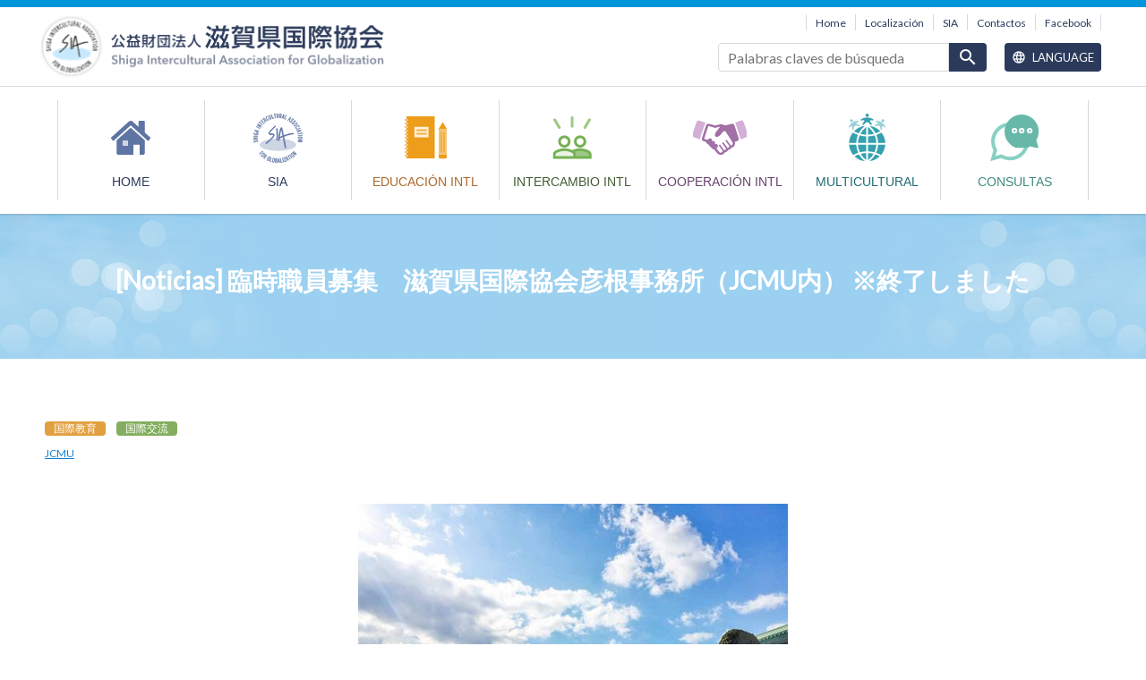

--- FILE ---
content_type: text/html; charset=UTF-8
request_url: https://www.s-i-a.or.jp/es/news/853
body_size: 22250
content:
<!DOCTYPE html>
<html lang="es" dir="ltr" prefix="content: http://purl.org/rss/1.0/modules/content/  dc: http://purl.org/dc/terms/  foaf: http://xmlns.com/foaf/0.1/  og: http://ogp.me/ns#  rdfs: http://www.w3.org/2000/01/rdf-schema#  schema: http://schema.org/  sioc: http://rdfs.org/sioc/ns#  sioct: http://rdfs.org/sioc/types#  skos: http://www.w3.org/2004/02/skos/core#  xsd: http://www.w3.org/2001/XMLSchema# ">
  <head>
    <meta charset="utf-8" />
<script async src="https://www.googletagmanager.com/gtag/js?id=UA-21054248-1"></script>
<script>window.dataLayer = window.dataLayer || [];function gtag(){dataLayer.push(arguments)};gtag("js", new Date());gtag("set", "developer_id.dMDhkMT", true);gtag("config", "UA-21054248-1", {"groups":"default","anonymize_ip":true,"page_placeholder":"PLACEHOLDER_page_path","allow_ad_personalization_signals":false});</script>
<meta name="description" content="滋賀県国際協会彦根事務所（ミシガン州立大学連合日本センター内）臨時職員募集について 滋賀県国際協会では、このたびミシガン州立大学連合日本センター内（通称：JCMU）にあります彦根事務所の職員（臨時職員）を募集します。" />
<meta property="og:site_name" content="Asociación Internacional de Shiga" />
<meta property="og:url" content="https://www.s-i-a.or.jp/news/853" />
<meta property="og:title" content="臨時職員募集　滋賀県国際協会彦根事務所（JCMU内） ※終了しました" />
<meta property="og:description" content="滋賀県国際協会彦根事務所（ミシガン州立大学連合日本センター内）臨時職員募集について 滋賀県国際協会では、このたびミシガン州立大学連合日本センター内（通称：JCMU）にあります彦根事務所の職員（臨時職員）を募集します。" />
<meta property="og:image" content="https://www.s-i-a.or.jp/sites/default/files/news/JCMU_6.jpg" />
<meta name="Generator" content="Drupal 10 (https://www.drupal.org)" />
<meta name="MobileOptimized" content="width" />
<meta name="HandheldFriendly" content="true" />
<meta name="viewport" content="width=device-width, initial-scale=1.0" />
<link rel="apple-touch-icon" href="https://www.s-i-a.or.jp/themes/custom/sia/apple-touch-icon.png" />
<link rel="icon" href="/themes/custom/sia/favicon.ico" type="image/vnd.microsoft.icon" />
<link rel="alternate" hreflang="ja" href="https://www.s-i-a.or.jp/news/853" />
<link rel="canonical" href="https://www.s-i-a.or.jp/news/853" />
<link rel="shortlink" href="https://www.s-i-a.or.jp/node/853" />

    <title>臨時職員募集　滋賀県国際協会彦根事務所（JCMU内） ※終了しました | Asociación Internacional de Shiga</title>
    <link rel="stylesheet" media="all" href="/sites/default/files/css/css_uQAslLtoYBuOhydU8jNa7of9klehatCFCv6fVownqVU.css?delta=0&amp;language=es&amp;theme=sia&amp;include=eJw1jFEKwCAMxS7U4ZmqK6VQLfj8qaefbOwvIZDmDGSpDKH2cReAVfD7iPu0mHJodnbbQjAu6lHZL6x0G0pILOnv6QGEFiDc" />
<link rel="stylesheet" media="all" href="/sites/default/files/css/css_B197nXOkyCvvsXYwt4I0FyogbIKXHMpFq6wnEka8H7k.css?delta=1&amp;language=es&amp;theme=sia&amp;include=eJw1jFEKwCAMxS7U4ZmqK6VQLfj8qaefbOwvIZDmDGSpDKH2cReAVfD7iPu0mHJodnbbQjAu6lHZL6x0G0pILOnv6QGEFiDc" />
<link rel="stylesheet" media="all" href="https://fonts.googleapis.com/icon?family=Material+Icons" />
<link rel="stylesheet" media="all" href="https://fonts.googleapis.com/css?family=Lato" />
<link rel="stylesheet" media="all" href="/sites/default/files/css/css_l5XpkhZKPiWqdjkQjF0Nmao4xFbZ_19Siq-IlFd87kY.css?delta=4&amp;language=es&amp;theme=sia&amp;include=eJw1jFEKwCAMxS7U4ZmqK6VQLfj8qaefbOwvIZDmDGSpDKH2cReAVfD7iPu0mHJodnbbQjAu6lHZL6x0G0pILOnv6QGEFiDc" />

    
  </head>
  <body class="path-node page-node-type-news" typeof="schema:WebPage">
        <a href="#main-content" class="visually-hidden focusable skip-link">
      Pasar al contenido principal
    </a>
    
      <div class="dialog-off-canvas-main-canvas" data-off-canvas-main-canvas>
    <div class="layout-container">

  <header role="banner" class="header">
    <div class="header__top">
      <div class="header__inner">
        <div class="header__logo">
          <a href="/es">
            <picture>
              <source media="(min-width: 768px)" srcset="/themes/custom/sia/images/header-logo.png 1x, /themes/custom/sia/images/header-logo@2x.png 2x" media="(min-width: 600px)">
              <source media="(min-width: 0px)" srcset="/themes/custom/sia/images/header-logo-small.png 1x, /themes/custom/sia/images/header-logo-small@2x.png 2x" media="(min-width: 600px)">
              <img src="/themes/custom/sia/images/header-logo.png" alt="Shiga Intercultural Association for Globalization">
            </picture>
          </a>
        </div>

          <div class="region region-header-navigation">
    <nav role="navigation" aria-labelledby="block-header-navigation-menu" id="block-header-navigation" class="block-header-navigation block block-menu navigation menu--sub-navigation">
            
  <h2 class="visually-hidden" id="block-header-navigation-menu">サブナビゲーション</h2>
  

        
              <ul class="menu">
                    <li class="menu-item">
        <a href="/es" data-drupal-link-system-path="&lt;front&gt;">Home</a>
              </li>
                <li class="menu-item">
        <a href="/es/about#location" data-drupal-link-system-path="node/10">Localización</a>
              </li>
                <li class="menu-item">
        <a href="/es/about" data-drupal-link-system-path="node/10">SIA</a>
              </li>
                <li class="menu-item">
        <a href="/es/inquiries" data-drupal-link-system-path="node/35">Contactos</a>
              </li>
                <li class="menu-item">
        <a href="https://www.facebook.com/siabiwako">Facebook</a>
              </li>
        </ul>
  


  </nav>

  </div>

          <div class="region region-header-top">
    <div class="search-block-form block-sia-search block block-search container-inline" data-drupal-selector="search-block-form" id="block-sia-search" role="search">
  
    
      <form action="/es/search/node" method="get" id="search-block-form" accept-charset="UTF-8">
  <div class="js-form-item form-item js-form-type-search form-type-search js-form-item-keys form-item-keys form-no-label">
      <label for="edit-keys--2" class="visually-hidden">Buscar</label>
        <input title="Escriba lo que quiere buscar." placeholder="Palabras claves de búsqueda" data-drupal-selector="edit-keys" type="search" id="edit-keys--2" name="keys" value="" size="15" maxlength="128" class="form-search" />

        </div>
<div data-drupal-selector="edit-actions" class="form-actions js-form-wrapper form-wrapper" id="edit-actions"><input data-drupal-selector="edit-submit" type="submit" id="edit-submit--3" value="search" class="button js-form-submit form-submit" />
</div>

</form>

  </div>
<div class="language-switcher-language-url block-language block block-language-blocklanguage-interface" id="block-language" role="navigation">
  
    
      <div class="language-switcher">
  <button class="language-switcher__toggle js-language-switcher-toggle"><i class="material-icons">language</i> Language</button><button class="language-switcher__close js-language-switcher-close"><i>close</i></button>

  <ul class="links language-switcher__links"><li hreflang="ja" data-drupal-link-system-path="node/853" class="ja is-node-translated"><a href="/news/853" class="language-link" hreflang="ja" data-drupal-link-system-path="node/853">日本語</a></li><li hreflang="en" data-drupal-link-system-path="node/853" class="en is-node-not-translated"><a href="/en/news/853" class="language-link" hreflang="en" data-drupal-link-system-path="node/853">English</a></li><li hreflang="pt-br" data-drupal-link-system-path="node/853" class="pt-br is-node-not-translated"><a href="/pt/news/853" class="language-link" hreflang="pt-br" data-drupal-link-system-path="node/853">Português</a></li><li hreflang="es" data-drupal-link-system-path="node/853" class="es is-node-not-translated is-active" aria-current="page"><a href="/es/news/853" class="language-link is-active" hreflang="es" data-drupal-link-system-path="node/853" aria-current="page">Español</a></li><li hreflang="zh-hans" data-drupal-link-system-path="node/853" class="zh-hans is-node-not-translated"><a href="/zh-cn/news/853" class="language-link" hreflang="zh-hans" data-drupal-link-system-path="node/853">中文（簡体字）</a></li><li hreflang="zh-hant" data-drupal-link-system-path="node/853" class="zh-hant is-node-not-translated"><a href="/zh-tw/news/853" class="language-link" hreflang="zh-hant" data-drupal-link-system-path="node/853">中文（繁體字）</a></li><li hreflang="ko" data-drupal-link-system-path="node/853" class="ko is-node-not-translated"><a href="/ko/news/853" class="language-link" hreflang="ko" data-drupal-link-system-path="node/853">한글</a></li><li hreflang="fil" data-drupal-link-system-path="node/853" class="fil is-node-not-translated"><a href="/tl/news/853" class="language-link" hreflang="fil" data-drupal-link-system-path="node/853">Tagalog</a></li><li hreflang="vi" data-drupal-link-system-path="node/853" class="vi is-node-not-translated"><a href="/vi/news/853" class="language-link" hreflang="vi" data-drupal-link-system-path="node/853">Tiếng việt</a></li><li hreflang="id" data-drupal-link-system-path="node/853" class="id is-node-not-translated"><a href="/id/news/853" class="language-link" hreflang="id" data-drupal-link-system-path="node/853">Indonesia</a></li><li hreflang="ne" data-drupal-link-system-path="node/853" class="ne is-node-not-translated"><a href="/ne/news/853" class="language-link" hreflang="ne" data-drupal-link-system-path="node/853">नेपाली</a></li></ul>
</div>

  </div>

  </div>


                <ul class="header__toggle-menu js-header-toggle-buttons">
          <li class="header__toggle-menu-item--search"><button data-target-block=".block-search"><i class="material-icons">search</i></button></li>
          <li class="header__toggle-menu-item--language"><button data-target-block=".block-language"><i class="material-icons">language</i></button></li>
          <li class="header__toggle-menu-item--menu"><button data-target-block=".block-global-navigation"><i class="material-icons">menu</i></button></li>
        </ul>
      </div>
    </div>
      <div class="region region-header">
    <nav role="navigation" aria-labelledby="block-global-navigation-menu" id="block-global-navigation" class="block-global-navigation block block-menu navigation menu--main">
            
  <h2 class="visually-hidden" id="block-global-navigation-menu">メインナビゲーション</h2>
  

        
              <ul class="menu">
                    <li class="menu-item">
        <a href="/es" data-drupal-link-system-path="&lt;front&gt;">HOME</a>
              </li>
                <li class="menu-item">
        <a href="/es/about" data-drupal-link-system-path="node/10">SIA</a>
              </li>
                <li class="menu-item">
        <a href="/es/projects/education" data-drupal-link-system-path="node/11">EDUCACIÓN INTL</a>
              </li>
                <li class="menu-item">
        <a href="/es/projects/exchange" data-drupal-link-system-path="node/12">INTERCAMBIO INTL</a>
              </li>
                <li class="menu-item">
        <a href="/es/projects/cooperation" data-drupal-link-system-path="node/13">COOPERACIÓN INTL</a>
              </li>
                <li class="menu-item">
        <a href="/es/projects/multicultural" data-drupal-link-system-path="node/14">MULTICULTURAL</a>
              </li>
                <li class="menu-item">
        <a href="/es/qa" data-drupal-link-system-path="node/74">Consultas</a>
              </li>
        </ul>
  


  </nav>
<div id="block-sia-page-title" class="block-sia-page-title block block-core block-page-title-block">
  
    
      
  <h1 class="page-title">[Noticias] 臨時職員募集　滋賀県国際協会彦根事務所（JCMU内） ※終了しました</h1>


  </div>

  </div>

  </header>

  <main role="main" class="layout-main">
    <a id="main-content" tabindex="-1"></a>    <div class="layout-content">
      
        <div class="region region-content">
    <div data-drupal-messages-fallback class="hidden"></div>
<div id="block-sia-content" class="block-sia-content block block-system block-system-main-block">
  
    
      
<article lang="ja" about="/news/853" typeof="schema:NewsArticle" class="node node--type-news node--view-mode-full">

  
      <span property="schema:name" content="臨時職員募集　滋賀県国際協会彦根事務所（JCMU内） ※終了しました" class="rdf-meta hidden"></span>


  
  <div class="node__content">
    
<div class="related-project-field">
    <div class="field field--name-field-related-projects field--type-entity-reference field--label-hidden item-list field__items">
    <ul>
              <li class="field__item"><a href="/projects/education" property="schema:sourceOrganization" hreflang="ja">国際教育</a></li>
              <li class="field__item"><a href="/projects/exchange" property="schema:sourceOrganization" hreflang="ja">国際交流</a></li>
          </ul>
  </div>
</div>
      <div class="field field--name-field-tags field--type-entity-reference field--label-hidden field__items">
              <div class="field__item"><a href="/tags/47" property="schema:keywords" hreflang="ja">JCMU</a></div>
          </div>
  
            <div class="field field--name-field-page-thumbnail field--type-image field--label-hidden field__item">  <img property="schema:image" loading="lazy" src="/sites/default/files/styles/large/public/news/JCMU_6.jpg?itok=px5dAVRF" width="480" height="360" alt="" typeof="foaf:Image" class="image-style-large" />


</div>
      
            <div property="schema:articleBody" class="clearfix text-formatted field field--name-body field--type-text-with-summary field--label-hidden field__item"><h3>滋賀県国際協会彦根事務所（ミシガン州立大学連合日本センター内）臨時職員募集について</h3>
<p>滋賀県国際協会では、このたびミシガン州立大学連合日本センター内（通称：JCMU）にあります彦根事務所の職員（臨時職員）を募集します。<br>
職員求人については、以下のハローワーク求人情報サイト「ハローワークインターネットサービス」からもご覧いただけます。</p>

<h3>募集概要</h3>
<dl>
<dt>職種と採用人数</dt>
 <dd>A. 一般事務（臨時職員・フルタイム）　　１人<br>
B. 経理事務（臨時職員・フルタイム）　　１人</dd>

<dt>就業場所</dt>
 <dd>（公財）滋賀県国際協会彦根事務所<br>
〒522-0002　滋賀県彦根市松原町1435-86
ミシガン州立大学連合日本センター内</dd>

<h4>A. 一般事務</h4>
<dt>雇用期間</dt>
 <dd>2023(令和5)年4月1日～2023(令和5)年9月30日（契約更新の可能性あり）</dd>
<dt>仕事の内容</dt>
 <dd>英語講座運営事務、英語講座関連イベント運営<br>
文書収発・整理、窓口業務、来客接遇等（窓口事務等には多少の英語による応対も含みます）</dd>
</dl>

<h5>応募締切・選考について</h5>
<p>応募締切:　3月17日（金）15時まで　＊ハローワークを通じてお申し込みください。</p>
<p>選考日時:　3月20日（月）11時～　 ＊選考は面接を行います。英語での面接あり。</p>

<p>詳しくは、以下のハローワーク求人情報検索画面サイトから求人番号を入力して検索してください。</p>
<p>【求人番号】25010-02658331</p>

<h4>B. 経理事務</h4>
<dt>雇用期間</dt>
 <dd>2023(令和5)年4月1日～2023(令和5)年9月30日（契約更新の可能性あり）</dd>
<dt>仕事の内容</dt>
 <dd>経理事務、文書収発・整理、窓口業務、来客接遇等、<br>
留学生の短期ホームステイや地域交流イベント実施にかかる事務、英語講座事務（補助）等</dd>


<h5>応募締切・選考について</h5>
<p>応募締切:　3月17日（金）15時まで　＊ハローワークを通じてお申し込みください。</p>
<p>選考日時:　3月20日（月）9時30分～　 ＊選考は面接を行います。</p>

<p>詳しくは、以下のハローワーク求人情報検索画面サイトから求人番号を入力して検索してください。</p>
<p>【求人番号】25010-02656431</p>


<h4>お問い合わせ先</h4>
<p>公益財団法人　滋賀県国際協会彦根事務所</p>
<p>担当：馬塲</p>
<p>電話番号　0749-26-3400</p></div>
      
  <div class="field field--name-field-related-links field--type-link field--label-above">
    <h2 class="field__label">Links relacionados</h2>
          <div class="field__items">
              <div class="field__item"><a href="http://www.jcmu.net/">ミシガン州立大学連合日本センター（JCMU)</a></div>
          <div class="field__item"><a href="https://www.hellowork.mhlw.go.jp/kensaku/GECA110010.do?screenId=GECA110010&amp;action=kyujinhyoBtn&amp;kJNo=2501002658331&amp;kJKbn=1&amp;iNFTeikyoRiyoDtiID=&amp;kSNo=">ハローワーク求人情報検索画面サイト（一般事務）求人番号25010-02658331</a></div>
          <div class="field__item"><a href="https://www.hellowork.mhlw.go.jp/kensaku/GECA110010.do?screenId=GECA110010&amp;action=kyujinhyoBtn&amp;kJNo=2501002656431&amp;kJKbn=1&amp;iNFTeikyoRiyoDtiID=&amp;kSNo=">ハローワーク求人情報検索画面サイト（経理事務）求人番号25010-02656431</a></div>
              </div>
      </div>

  </div>

</article>

  </div>

  </div>

      
    </div>  </main>

  
  <footer role="contentinfo" class="footer">
    <a href="#" class="footer__back-to-top js-back-to-top">PAGE TOP</a>
    <div class="footer__inner" typeof="schema:Organization">
      <a href="/es" class="footer__logo">
        <img src="/themes/custom/sia/images/header-logo.png" alt="Shiga Intercultural Association for Globalization" srcset="/themes/custom/sia/images/footer-logo.png 1x, /themes/custom/sia/images/footer-logo@2x.png 2x">
      </a>
      <span property="schema:name" class="visually-hidden">Shiga Intercultural Association for Globalization</span>
      <div class="footer__sns-logos">
        <a href="https://www.facebook.com/siabiwako"><img src="/themes/custom/sia/images/fb.svg" alt="Facebook ページ"></a>
        <a href="http://b.hatena.ne.jp/s-i-a/"><img src="/themes/custom/sia/images/hatebu.svg" alt="国際協会がブックマークしたページ"></a>
      </div>
        <div class="region region-footer">
    <nav role="navigation" aria-labelledby="block-footer-navigation-menu" id="block-footer-navigation" class="block-footer-navigation block block-menu navigation menu--sub-navigation">
            
  <h2 class="visually-hidden" id="block-footer-navigation-menu">サブナビゲーション</h2>
  

        
              <ul class="menu">
                    <li class="menu-item">
        <a href="/es" data-drupal-link-system-path="&lt;front&gt;">Home</a>
              </li>
                <li class="menu-item">
        <a href="/es/about#location" data-drupal-link-system-path="node/10">Localización</a>
              </li>
                <li class="menu-item">
        <a href="/es/about" data-drupal-link-system-path="node/10">SIA</a>
              </li>
                <li class="menu-item">
        <a href="/es/inquiries" data-drupal-link-system-path="node/35">Contactos</a>
              </li>
                <li class="menu-item">
        <a href="https://www.facebook.com/siabiwako">Facebook</a>
              </li>
        </ul>
  


  </nav>
<div id="block-access-information" class="block-access-information block--type-basic block block-block-content block-block-content990907d0-dbf0-425b-ae1d-54c5f441cd33">
  
    
      
            <div class="clearfix text-formatted field field--name-body field--type-text-with-summary field--label-hidden field__item"><div class="footer__access">
  <span class="footer__address" property="schema:address" typeof="schema:PostalAddress">
    〒<span property="schema:postalCode">520-0801</span>
    <span class="visually-hidden" property="schema:addressRegion">Shiga</span>
    <span property="schema:addressLocality">Otsu-shi </span><span property="schema:streetAddress">Nionohama 1-1-20 Piazza Ohmi 2º piso </span>
  </span>
  <span class="footer__tel">TEL <span property="schema:telephone">077-526-0931</span></span>
  <span class="footer__fax">FAX <span property="schema:faxNumber">077-510-0601</span></span>
</div>
</div>
      
  </div>

  </div>

    </div>
    <small class="footer__copyright">
      &copy; <span property="copyrightYear">2026</span>
      <span property="schema:copyrightHolder" typeof="schema:Organization"><span property="schema:name">Shiga Intercultural Association for Globalization</span></span>
      Some Rights Reserved.
    </small>
  </footer>
</div>
  </div>

    
    <script type="application/json" data-drupal-selector="drupal-settings-json">{"path":{"baseUrl":"\/","pathPrefix":"es\/","currentPath":"node\/853","currentPathIsAdmin":false,"isFront":false,"currentLanguage":"es"},"pluralDelimiter":"\u0003","suppressDeprecationErrors":true,"google_analytics":{"account":"UA-21054248-1","trackOutbound":true,"trackMailto":true,"trackTel":true,"trackDownload":true,"trackDownloadExtensions":"7z|aac|arc|arj|asf|asx|avi|bin|csv|doc(x|m)?|dot(x|m)?|exe|flv|gif|gz|gzip|hqx|jar|jpe?g|js|mp(2|3|4|e?g)|mov(ie)?|msi|msp|pdf|phps|png|ppt(x|m)?|pot(x|m)?|pps(x|m)?|ppam|sld(x|m)?|thmx|qtm?|ra(m|r)?|sea|sit|tar|tgz|torrent|txt|wav|wma|wmv|wpd|xls(x|m|b)?|xlt(x|m)|xlam|xml|z|zip"},"sia":{"pathToTheme":"themes\/custom\/sia"},"ajaxTrustedUrl":{"\/es\/search\/node":true},"user":{"uid":0,"permissionsHash":"8f6f053c1d48359dc7485dc292a46b36affa194615ba7a5902987d424aa0aa97"}}</script>
<script src="/sites/default/files/js/js_gEgnuReNYAXT5DFv4XwqxEHZsEqDTRiJ7DMGbBSERFQ.js?scope=footer&amp;delta=0&amp;language=es&amp;theme=sia&amp;include=eJxLz89Pz0mNT8xLzKksyUwu1k9HE9ApzkzUT8_JT0rM0S0uqczJzEsHAClEFLg"></script>

  </body>
</html>


--- FILE ---
content_type: image/svg+xml
request_url: https://www.s-i-a.or.jp/themes/custom/sia/images/gn-icon-cooperation.svg
body_size: 2390
content:
<svg width="63" height="40" viewBox="0 0 63 40" xmlns="http://www.w3.org/2000/svg" xmlns:xlink="http://www.w3.org/1999/xlink"><title>A777DDE1-FBF9-41C7-BBAB-8185AA327CAB</title><defs><path id="a" d="M.364 36h41.272V.97H.364z"/></defs><g fill="none" fill-rule="evenodd"><path d="M58.184 2.629A2.884 2.884 0 0 0 54.397.876l-5.619 2.168 6.03 18.726 6.04-2.31c1.545-.59 2.354-2.347 1.814-3.904L58.184 2.63z" fill="#D3AFD6"/><g transform="translate(11 3.165)"><mask id="b" fill="#fff"><use xlink:href="#a"/></mask><path d="M20.678 24.3l-.012-.017-1.397.995-.018.012 4.51 6.31a2.3 2.3 0 0 1-.899 1.37 2.285 2.285 0 0 1-3.189-.532l-.824-.956-2.222-2.662c.048-.036.096-.07.142-.11.053-.035.096-.077.143-.121l.53-.435a2.7 2.7 0 0 0 .938-2.673c-.069-.312-.17-.6-.322-.803a2.287 2.287 0 0 0-3.198-.468l-.274.2-.232.152c.783-.652 1.091-1.746.671-2.683a2.282 2.282 0 0 0-3.092-1.138 3.124 3.124 0 0 0-.349.18 2.282 2.282 0 0 0-3.323-3l-1.705 1.256-.436-.14-3.15-1.014-.005-.001L7.7 3.575l6.957 2.044.421.126 3.266-.735 2.401-.524c-1.078 1.498-3.189 4.143-4.257 5.544-2.495 3.273-1.83 6.6 1.64 5.61 3.98-1.134 4.695-6.017 7.473-6.206l1.055-.042 7.902 12.418a2.286 2.286 0 0 1-1.84 3.615l-.412-.577-4.196-5.881-1.394 1-.017.012 4.444 6.223.06.086a2.26 2.26 0 0 1-.898 1.367 2.087 2.087 0 0 1-.71.339 2.163 2.163 0 0 1-.596.087l-4.609-6.453-1.389.988-.009.007-.016.01 4.504 6.312a2.277 2.277 0 0 1-.894 1.37 2.27 2.27 0 0 1-1.31.422l-4.579-6.412-.018-.025zM36.775 2.764a2.607 2.607 0 0 0-3.207-1.688l-5.88 1.732-1.35.138-1.237-.278a4.967 4.967 0 0 0-3.05-1.033c-.352 0-.708.035-1.05.113-.018 0-.03.005-.049.009l-4.052.91-1.736.392-6.73-1.983a2.602 2.602 0 0 0-3.207 1.688L.49 17.21a2.609 2.609 0 0 0 1.68 3.29l2.587.833.121.039c.08.033.163.064.243.09.113.37.273.726.49 1.055.14.213.304.417.491.604.06.065.13.13.195.19.425.374.92.647 1.445.82.032.108.094.208.135.314a3.963 3.963 0 0 0 .646 1.088c.07.083.118.178.196.256a4.007 4.007 0 0 0 1.64 1.007c.182.608.507 1.18.981 1.663a3.931 3.931 0 0 0 1.618.997c.28.092.567.15.86.178l3.818 4.43a4.906 4.906 0 0 0 3.897 1.937 4.85 4.85 0 0 0 2.842-.912 4.833 4.833 0 0 0 1.528-1.79 4.819 4.819 0 0 0 2.191-.866 4.884 4.884 0 0 0 1.537-1.792 4.86 4.86 0 0 0 3.714-2.656 4.897 4.897 0 0 0 3.897-6.652l2.587-.833a2.621 2.621 0 0 0 1.523-1.298 2.627 2.627 0 0 0 .156-1.992L36.775 2.764z" fill="#A26FA7" mask="url(#b)"/></g><path d="M9.04.868a2.932 2.932 0 0 0-3.758 1.885L1.097 15.75c-.51 1.582.351 3.302 1.915 3.84l6.052 2.083 6.303-18.62L9.04.868z" fill="#D3AFD6"/></g></svg>

--- FILE ---
content_type: image/svg+xml
request_url: https://www.s-i-a.or.jp/themes/custom/sia/images/gn-icon-about.svg
body_size: 9706
content:
<svg width="57" height="57" viewBox="0 0 57 57" xmlns="http://www.w3.org/2000/svg"><title>2229D250-106A-417C-A20F-4377549299B2</title><g fill="none" fill-rule="evenodd"><path d="M28.421 42.668c11.254 0 20.374-3.063 20.374-6.841 0-3.781-9.12-6.847-20.374-6.847-11.251 0-20.37 3.066-20.37 6.847 0 3.778 9.119 6.84 20.37 6.84" fill="#CED5E3"/><path d="M25.103 15.075c-1.056.835-3.765 3.267-4.964 4.738-1.259 1.542-1.773 2.513-1.773 3.355 0 .369.114.67.337.892.266.269.665.399 1.216.399.528 0 1.614-.037 2.363-.115.459-.048.907.032 1.087.194a.244.244 0 0 1 .089.201c0 .621-.199 1.248-1.185 2.446a33.465 33.465 0 0 1-3.369 3.516c-.865.79-2.531 2.262-3.965 3.26l.45.646c1.469-1.025 3.165-2.523 4.046-3.327a34.23 34.23 0 0 0 3.445-3.597c1.132-1.373 1.361-2.17 1.361-2.945 0-.31-.119-.58-.345-.783-.527-.475-1.432-.421-1.697-.394-.722.077-1.767.112-2.28.112-.409 0-.586-.093-.662-.169-.024-.027-.106-.107-.106-.338 0-.624.494-1.506 1.597-2.859 1.164-1.425 3.81-3.8 4.843-4.618l-.488-.614zM27.042 18.032c.003.068.262 6.63.262 7.695 0 1.095-.04 1.874-.148 2.878-.092.863-.207 1.267-.31 1.623l-.05.188.757.205.05-.177c.105-.369.235-.828.335-1.757.112-1.033.153-1.837.153-2.96 0-1.08-.253-7.457-.264-7.727l-.785.032zM29.667 30.82c.008-.055.752-5.48 1.156-7.616.467-2.459 1.378-5.65 1.71-5.991a.293.293 0 0 1-.153.058.356.356 0 0 1-.331-.155c.44.812 2.873 13.665 4.404 22.106l.772-.142c-.01-.054-1.023-5.642-2.078-11.152a405.097 405.097 0 0 0-1.523-7.665 66.673 66.673 0 0 0-.573-2.532c-.222-.877-.324-1.277-.736-1.242-.327.028-.63.236-1.312 2.608a48.097 48.097 0 0 0-.95 3.96c-.408 2.158-1.156 7.603-1.165 7.656l.779.106z" stroke="#5E74A3" stroke-width=".8" stroke-linecap="round" stroke-linejoin="round" fill="#5E74A3"/><path d="M30.038 28.393c1.827-.822 7.157-2.797 9.35-3.465 2.236-.68 3.757-1.038 6.35-1.218l-.055-.783c-2.669.184-4.23.55-6.525 1.25-2.215.675-7.597 2.668-9.442 3.5l.322.716z" stroke="#5E74A3" stroke-width=".8" stroke-linecap="round" stroke-linejoin="round" fill="#5E74A3"/><path d="M4.676 32.464c.838-.154 1.106-.478 1.056-.836-.06-.419-.542-.529-1.059-.455-1.457.207-.288 1.495-2.139 1.757-.652.092-1.3-.091-1.373-.614-.076-.527.53-.878 1.294-.985l.03.211c-.72.103-.988.422-.945.72.064.448.64.531 1.119.424 1.202-.274.14-1.472 1.963-1.73.862-.122 1.416.12 1.493.66.069.485-.39.916-1.409 1.062l-.03-.214zM5.786 29.738l-4.753.081-.005-.223 2.04-.034-.024-1.395-2.04.034L1 27.977l4.754-.082.004.224-2.331.04.024 1.398 2.33-.041zM5.835 26.623l-4.737-.395.018-.223 4.739.396zM4.131 23.76l-.378-.074.19-.99 2.415.46-.037.187-.796-.152c.525.267.842.585.754 1.044-.113.586-1.018.856-2.678.538-1.37-.262-2.366-.807-2.226-1.537.092-.485.644-.776 1.665-.687l-.044.226c-.716-.056-1.176.173-1.242.518-.115.61.742 1.042 2.064 1.295 1.033.195 1.991.06 2.095-.471.046-.25-.11-.59-.685-.856a4.258 4.258 0 0 0-.946-.284l-.15.782zM5 21.094l.292-.878-2.515-.35 2.222 1.228zm1.594 1.145l-4.217-2.383.08-.24 4.798.646-.074.217-1.501-.213-.34 1.019 1.325.735-.07.219zM8.385 17.835l-4.192-2.244.106-.197 4.192 2.243zM5.802 14.02l-.004.006 3.438 2.318-.125.186-3.939-2.66.139-.209 4.205 1.193.005-.008-3.443-2.32.123-.186 3.943 2.659-.146.216zM7.133 11.13l1.126-1.298.289.25-.49.565 3.304 2.862-.144.17-3.305-2.862-.491.564zM12.532 12.251L9.31 8.756l1.155-1.065.26.282-.99.914 1.162 1.263.892-.825.26.283-.894.823 1.28 1.388 1.015-.935.26.282zM13.775 7.912c.27-.193.314-.569-.074-1.109-.418-.579-.741-.558-.984-.382l-.574.414 1.07 1.483.562-.406zm-.339.715l1.262 1.754-.182.13-2.778-3.858.749-.54c.42-.302.867-.169 1.38.543.354.488.448.81.368 1.167.341-.008.7.466.997.869.432.578.57.722.672.761l.027.037-.198.146c-.266-.208-.768-.945-1.008-1.22-.345-.388-.54-.328-.72-.197l-.569.408zM16.712 5.154c-.468-.67-.834-.826-1.19-.635-.5.272-.25 1.254.286 2.243.507.935 1.185 1.784 1.751 1.477.357-.194.315-.802.035-1.506l.205-.11c.343.855.46 1.672-.097 1.973-.64.348-1.44-.532-2.083-1.716-.864-1.598-.777-2.426-.227-2.723.428-.233.987.058 1.52.888l-.2.109zM17.821 3.118l.21-.078 1.008 2.646c.415 1.1.787 1.481 1.237 1.308.477-.178.453-.75.056-1.8l-1.008-2.646.208-.08 1.053 2.772c.44 1.153.398 1.897-.174 2.112-.576.221-1.104-.33-1.537-1.462L17.82 3.118zM22.347 6.577l-1.14-4.616.217-.053 1.05 4.244 1.225-.303.092.37zM23.927 1.363l1.703-.227.05.38-.74.096.574 4.334-.22.03-.576-4.334-.743.098zM27.157 1.022l.223-.002.037 2.832c.013 1.174.23 1.66.711 1.654.508-.006.684-.55.671-1.673l-.035-2.83.221-.003.038 2.962c.016 1.236-.28 1.92-.89 1.927-.616.008-.923-.688-.937-1.903l-.039-2.964zM31.413 3.396c.327.037.613-.21.689-.872.082-.707-.173-.912-.47-.944l-.702-.079-.209 1.814.692.08zm-.734.3l-.247 2.144-.222-.023.543-4.721.915.102c.517.06.759.46.657 1.332-.068.597-.214.898-.512 1.11.254.223.203.814.153 1.314-.075.717-.067.916-.019 1.015l-.003.046-.245-.028c-.055-.332.068-1.213.074-1.578.007-.52-.178-.606-.398-.633l-.696-.08zM33.81 4.477l.9.22.14-2.535-1.04 2.315zm-1.012 1.681l2.028-4.398.246.061-.248 4.832-.223-.054.09-1.514-1.045-.256-.625 1.384-.223-.055zM35.738 6.96l1.663-4.454.207.077-1.527 4.096 1.186.442-.134.357zM40.753 7.202l.791.48.901-2.372-1.692 1.892zm-1.472 1.3l3.261-3.582.217.13-1.695 4.535-.197-.12.543-1.416-.919-.558-1.013 1.13-.197-.12zM42.791 9.087c-.498.691-.468 1.11-.184 1.333.331.26.757.009 1.079-.401.91-1.159-.826-1.28.33-2.747.407-.52 1.002-.833 1.417-.508.416.33.226 1-.255 1.607l-.168-.133c.45-.57.423-.986.187-1.172-.357-.28-.833.06-1.105.467-.678 1.028.917 1.16-.22 2.607-.536.685-1.107.893-1.536.558-.384-.304-.351-.934.284-1.743l.171.132zM44.946 10.897c-.575.63-.594 1.047-.339 1.3.3.299.751.096 1.117-.273 1.04-1.045-.668-1.367.649-2.692.467-.468 1.092-.71 1.467-.339.375.375.108 1.02-.44 1.566l-.15-.15c.512-.515.533-.932.317-1.143-.317-.32-.832-.038-1.146.337-.795.942.777 1.258-.522 2.564-.616.617-1.204.76-1.592.377-.346-.347-.241-.97.484-1.701l.155.154zM48.736 13.771c1.043-.81 1.472-1.57 1.138-2-.37-.478-1.343-.062-2.215.615-.884.69-1.506 1.503-1.13 1.99.379.483 1.331.075 2.207-.605m1.437-2.24c.452.583-.199 1.562-1.299 2.414-1.08.84-2.2 1.238-2.646.664-.447-.577.218-1.56 1.295-2.399 1.093-.853 2.217-1.237 2.65-.678M51.345 16.05c.656-.486.799-.858.598-1.208-.286-.492-1.26-.215-2.234.35-.918.53-1.746 1.236-1.425 1.791.205.351.81.291 1.507-.006l.114.2c-.845.37-1.656.508-1.973-.038-.366-.632.49-1.46 1.656-2.135 1.571-.908 2.402-.844 2.716-.303.241.421-.032.989-.845 1.544l-.114-.195zM49.049 19.028l4.336-1.948.092.201-4.337 1.952zM51.534 20.161l.293.877 2.22-1.234-2.513.357zm-1.963.045l4.8-.637.082.24-4.216 2.371-.074-.214 1.328-.737-.343-1.02-1.504.214-.073-.217zM55.072 21.934l.352 1.68-.373.077-.154-.73-4.277.896-.045-.218 4.277-.897-.153-.731zM50.912 25.654l4.723-.554.026.222-4.723.551zM53.458 29c1.322-.015 2.122-.364 2.115-.907-.007-.607-1.032-.86-2.136-.848-1.124.013-2.11.287-2.102.904.007.612 1.012.861 2.123.85m2.497-.917c.01.737-1.102 1.123-2.493 1.138-1.367.016-2.5-.345-2.509-1.071-.008-.728 1.116-1.112 2.484-1.127 1.383-.019 2.511.355 2.518 1.06M55.108 31.044l.001-.006-4.114-.506.027-.223 4.715.583-.03.25-4.289.846v.005l4.122.51-.028.22-4.716-.583.03-.256zM7.386 46.111l3.562-3.15 1.007 1.142-.287.253-.858-.971-1.287 1.135.78.885-.287.254-.78-.885-1.704 1.504zM12.278 47.67c.884-.984 1.172-1.807.769-2.17-.452-.406-1.334.177-2.072.996-.75.832-1.22 1.745-.761 2.158.456.408 1.323-.161 2.064-.985m1.018-2.46c.549.495.08 1.574-.852 2.609-.913 1.016-1.948 1.605-2.489 1.119-.543-.49-.06-1.576.855-2.59.926-1.032 1.962-1.608 2.486-1.139M14.19 48.897c.27.19.64.11 1.023-.435.408-.585.281-.883.039-1.054l-.583-.406-1.05 1.496.572.4zm-.79-.085l-1.24 1.767-.182-.128 2.73-3.89.756.53c.425.297.445.766-.058 1.484-.345.491-.62.688-.982.73.118.317-.209.813-.491 1.229-.407.592-.496.772-.501.882l-.026.038-.202-.14c.112-.318.642-1.035.82-1.353.255-.45.133-.616-.05-.745l-.574-.404zM17.894 51.547l.158-.347.92.418-1.018 2.235-.175-.08.337-.739c-.384.45-.767.68-1.19.49-.543-.25-.593-1.193.108-2.732.578-1.267 1.343-2.108 2.02-1.8.453.205.603.813.275 1.778l-.21-.094c.227-.682.114-1.184-.207-1.328-.567-.258-1.188.474-1.747 1.7-.436.956-.531 1.921-.037 2.147.231.104.595.03.991-.464.193-.24.351-.53.5-.854l-.725-.33zM19.358 54.377l1.46-4.524.211.068-1.342 4.157 1.205.39-.117.366zM24.34 53.213c.258-1.295.085-2.152-.449-2.257-.594-.118-1.055.832-1.27 1.914-.22 1.102-.155 2.122.448 2.244.6.12 1.055-.815 1.271-1.901m-.379-2.635c.722.146.87 1.312.598 2.678-.267 1.341-.854 2.375-1.568 2.232-.715-.142-.855-1.32-.59-2.661.269-1.36.867-2.386 1.56-2.249M25.931 53.126l.564.044c.464.034.64-.284.68-.857.044-.592-.115-.822-.601-.86l-.514-.037-.129 1.71zm-.17 2.265l.567.042c.489.038.728-.076.789-.9.06-.782-.206-.95-.622-.981l-.592-.044-.142 1.883zm-.25.367l.357-4.741.847.066c.555.04.737.54.684 1.249-.05.658-.26.94-.455.992l-.001.012c.319.124.445.59.398 1.215-.074.989-.418 1.314-.868 1.28l-.962-.073zM28.946 54.02l.924-.034-.556-2.476-.368 2.51zm-.51 1.896l.745-4.784.253-.012 1.083 4.717-.23.009-.328-1.48-1.076.04-.22 1.502-.228.008zM31.761 55.704l-.684-4.705.222-.031.628 4.325 1.25-.183.058.38zM34.473 55.23l-1.062-4.634.218-.05 1.06 4.635zM35.964 54.865l-.116-.359.22-4.263-1.318.421-.117-.365 1.581-.506.114.358-.219 4.267 1.449-.466.115.366zM38.475 51.98l.843-.378-1.443-2.088.6 2.465zm.234 1.95l-1.099-4.716.23-.106 2.771 3.97-.21.093-.858-1.25-.982.44.357 1.475-.21.093zM39.134 48.485l1.482-.866.194.332-.646.376L42.37 52.1l-.193.11-2.207-3.77-.643.375zM44.049 51.023l-2.721-3.896.18-.127 2.726 3.897zM45.353 46.982c-.856-1.005-1.635-1.4-2.05-1.047-.46.394-.001 1.343.715 2.183.724.855 1.567 1.44 2.035 1.04.468-.398.018-1.331-.7-2.176m-2.305-1.336c.564-.477 1.572.13 2.474 1.19.885 1.041 1.332 2.145.778 2.615-.553.472-1.568-.146-2.455-1.189-.897-1.053-1.332-2.16-.797-2.616M45.174 44.675l-.005.004 3.06 2.8-.15.162-3.51-3.207.173-.188 3.983 1.798.005-.004-3.064-2.803.15-.165 3.507 3.21-.173.19z" stroke="#5E74A3" stroke-width=".5" fill="#5E74A3"/></g></svg>